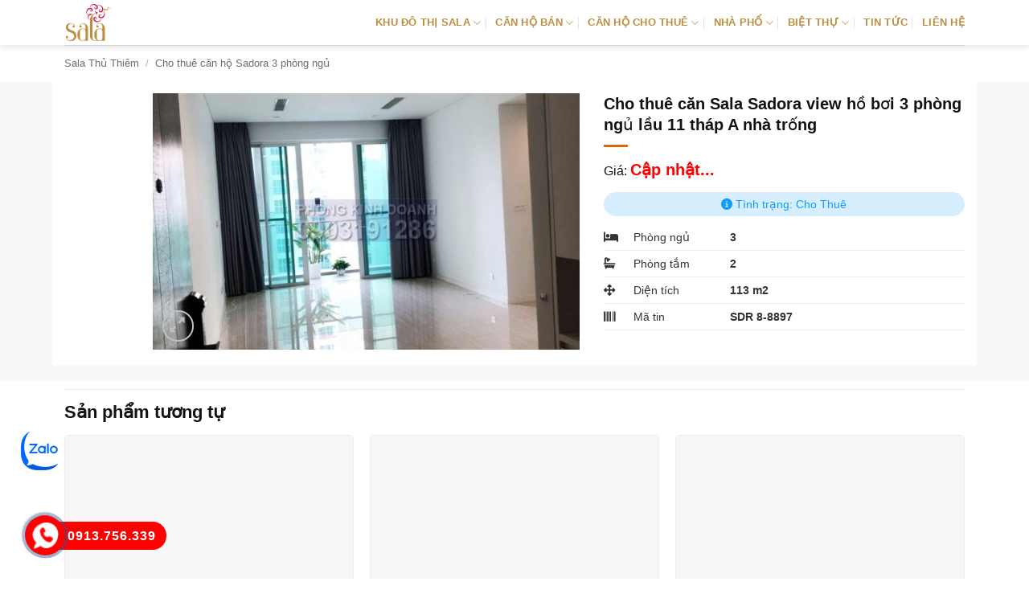

--- FILE ---
content_type: text/html; charset=UTF-8
request_url: https://daiquangminh.org/cho-thue-can-sala-sadora-view-ho-boi-3-phong-ngu-lau-11-thap-a-nha-trong/
body_size: 14471
content:
<!DOCTYPE html><html lang="vi" prefix="og: https://ogp.me/ns#" class="loading-site no-js"><head><script data-no-optimize="1">var litespeed_docref=sessionStorage.getItem("litespeed_docref");litespeed_docref&&(Object.defineProperty(document,"referrer",{get:function(){return litespeed_docref}}),sessionStorage.removeItem("litespeed_docref"));</script> <meta charset="UTF-8" /><link rel="profile" href="https://gmpg.org/xfn/11" /><link rel="pingback" href="https://daiquangminh.org/xmlrpc.php" /><meta name="viewport" content="width=device-width, initial-scale=1" /><title>Cho thuê căn Sala Sadora view hồ bơi 3 phòng ngủ lầu 11 tháp A nhà trống - Khu đô thị sala</title><meta name="description" content="Diện tích: 113m² - 3pn 2wc - Mã tin: SDR 8-8897 Giá: usd/tháng - Tình trạng: Đã cho thuê"/><meta name="robots" content="follow, index, max-snippet:-1, max-video-preview:-1, max-image-preview:large"/><link rel="canonical" href="https://daiquangminh.org/cho-thue-can-sala-sadora-view-ho-boi-3-phong-ngu-lau-11-thap-a-nha-trong/" /><meta property="og:locale" content="vi_VN" /><meta property="og:type" content="product" /><meta property="og:title" content="Cho thuê căn Sala Sadora view hồ bơi 3 phòng ngủ lầu 11 tháp A nhà trống - Khu đô thị sala" /><meta property="og:description" content="Diện tích: 113m² - 3pn 2wc - Mã tin: SDR 8-8897 Giá: usd/tháng - Tình trạng: Đã cho thuê" /><meta property="og:url" content="https://daiquangminh.org/cho-thue-can-sala-sadora-view-ho-boi-3-phong-ngu-lau-11-thap-a-nha-trong/" /><meta property="og:site_name" content="Khu đô thị sala" /><meta property="og:updated_time" content="2024-05-16T11:58:59+07:00" /><meta property="og:image" content="https://daiquangminh.org/wp-content/uploads/2022/10/Sala-Sadora-apartment-580.jpg" /><meta property="og:image:secure_url" content="https://daiquangminh.org/wp-content/uploads/2022/10/Sala-Sadora-apartment-580.jpg" /><meta property="og:image:width" content="1199" /><meta property="og:image:height" content="720" /><meta property="og:image:alt" content="Cho thuê căn Sala Sadora view hồ bơi 3 phòng ngủ lầu 11 tháp A nhà trống" /><meta property="og:image:type" content="image/jpeg" /><meta property="product:price:currency" content="VND" /><meta property="product:availability" content="instock" /><meta name="twitter:card" content="summary_large_image" /><meta name="twitter:title" content="Cho thuê căn Sala Sadora view hồ bơi 3 phòng ngủ lầu 11 tháp A nhà trống - Khu đô thị sala" /><meta name="twitter:description" content="Diện tích: 113m² - 3pn 2wc - Mã tin: SDR 8-8897 Giá: usd/tháng - Tình trạng: Đã cho thuê" /><meta name="twitter:site" content="@admin" /><meta name="twitter:creator" content="@admin" /><meta name="twitter:image" content="https://daiquangminh.org/wp-content/uploads/2022/10/Sala-Sadora-apartment-580.jpg" /><meta name="twitter:label1" content="Giá" /><meta name="twitter:data1" content="&#8363;0.00" /><meta name="twitter:label2" content="Tình trạng sẵn có" /><meta name="twitter:data2" content="Còn hàng" /> <script type="application/ld+json" class="rank-math-schema">{"@context":"https://schema.org","@graph":[{"@type":["Person","Organization"],"@id":"https://daiquangminh.org/#person","name":"D\u1ef1 \u00e1n Khu \u0111\u00f4 th\u1ecb sala - \u0110\u1ea1i Quang Minh","sameAs":["https://twitter.com/admin"]},{"@type":"WebSite","@id":"https://daiquangminh.org/#website","url":"https://daiquangminh.org","name":"Khu \u0111\u00f4 th\u1ecb sala","publisher":{"@id":"https://daiquangminh.org/#person"},"inLanguage":"vi"},{"@type":"ImageObject","@id":"https://daiquangminh.org/wp-content/uploads/2022/10/Sala-Sadora-apartment-580.jpg","url":"https://daiquangminh.org/wp-content/uploads/2022/10/Sala-Sadora-apartment-580.jpg","width":"1199","height":"720","inLanguage":"vi"},{"@type":"BreadcrumbList","@id":"https://daiquangminh.org/cho-thue-can-sala-sadora-view-ho-boi-3-phong-ngu-lau-11-thap-a-nha-trong/#breadcrumb","itemListElement":[{"@type":"ListItem","position":"1","item":{"@id":"https://daiquangminh.org","name":"Sala Th\u1ee7 Thi\u00eam"}},{"@type":"ListItem","position":"2","item":{"@id":"https://daiquangminh.org/cho-thue-can-ho-sadora-3-phong-ngu/","name":"Cho thu\u00ea c\u0103n h\u1ed9 Sadora 3 ph\u00f2ng ng\u1ee7"}},{"@type":"ListItem","position":"3","item":{"@id":"https://daiquangminh.org/cho-thue-can-sala-sadora-view-ho-boi-3-phong-ngu-lau-11-thap-a-nha-trong/","name":"Cho thu\u00ea c\u0103n Sala Sadora view h\u1ed3 b\u01a1i 3 ph\u00f2ng ng\u1ee7 l\u1ea7u 11 th\u00e1p A nh\u00e0 tr\u1ed1ng"}}]},{"@type":"ItemPage","@id":"https://daiquangminh.org/cho-thue-can-sala-sadora-view-ho-boi-3-phong-ngu-lau-11-thap-a-nha-trong/#webpage","url":"https://daiquangminh.org/cho-thue-can-sala-sadora-view-ho-boi-3-phong-ngu-lau-11-thap-a-nha-trong/","name":"Cho thu\u00ea c\u0103n Sala Sadora view h\u1ed3 b\u01a1i 3 ph\u00f2ng ng\u1ee7 l\u1ea7u 11 th\u00e1p A nh\u00e0 tr\u1ed1ng - Khu \u0111\u00f4 th\u1ecb sala","datePublished":"2021-01-02T17:15:44+07:00","dateModified":"2024-05-16T11:58:59+07:00","isPartOf":{"@id":"https://daiquangminh.org/#website"},"primaryImageOfPage":{"@id":"https://daiquangminh.org/wp-content/uploads/2022/10/Sala-Sadora-apartment-580.jpg"},"inLanguage":"vi","breadcrumb":{"@id":"https://daiquangminh.org/cho-thue-can-sala-sadora-view-ho-boi-3-phong-ngu-lau-11-thap-a-nha-trong/#breadcrumb"}},{"@type":"Product","name":"Cho thu\u00ea c\u0103n Sala Sadora view h\u1ed3 b\u01a1i 3 ph\u00f2ng ng\u1ee7 l\u1ea7u 11 th\u00e1p A nh\u00e0 tr\u1ed1ng - Khu \u0111\u00f4 th\u1ecb sala","description":"Di\u1ec7n t\u00edch: 113m\u00b2 - 3pn 2wc - M\u00e3 tin: SDR 8-8897 Gi\u00e1: usd/th\u00e1ng - T\u00ecnh tr\u1ea1ng: \u0110\u00e3 cho thu\u00ea","category":"Cho thu\u00ea c\u0103n h\u1ed9 Sadora 3 ph\u00f2ng ng\u1ee7","mainEntityOfPage":{"@id":"https://daiquangminh.org/cho-thue-can-sala-sadora-view-ho-boi-3-phong-ngu-lau-11-thap-a-nha-trong/#webpage"},"image":[{"@type":"ImageObject","url":"https://daiquangminh.org/wp-content/uploads/2022/10/Sala-Sadora-apartment-580.jpg","height":"720","width":"1199"},{"@type":"ImageObject","url":"https://daiquangminh.org/wp-content/uploads/2022/10/Sala-Sadora-apartment-581.jpg","height":"720","width":"1200"},{"@type":"ImageObject","url":"https://daiquangminh.org/wp-content/uploads/2022/10/Sala-Sadora-apartment-579.jpg","height":"720","width":"1200"},{"@type":"ImageObject","url":"https://daiquangminh.org/wp-content/uploads/2022/10/Sala-Sadora-apartment-582.jpg","height":"720","width":"1200"},{"@type":"ImageObject","url":"https://daiquangminh.org/wp-content/uploads/2022/10/Sala-Sadora-3pn-1b-3df-4df.jpg","height":"480","width":"800"}],"@id":"https://daiquangminh.org/cho-thue-can-sala-sadora-view-ho-boi-3-phong-ngu-lau-11-thap-a-nha-trong/#richSnippet"}]}</script> <link rel='dns-prefetch' href='//fonts.googleapis.com' /><link href='https://fonts.gstatic.com' crossorigin rel='preconnect' /><link rel='prefetch' href='https://daiquangminh.org/wp-content/themes/flatsome/assets/js/flatsome.js?ver=e2eddd6c228105dac048' /><link rel='prefetch' href='https://daiquangminh.org/wp-content/themes/flatsome/assets/js/chunk.slider.js?ver=3.20.3' /><link rel='prefetch' href='https://daiquangminh.org/wp-content/themes/flatsome/assets/js/chunk.popups.js?ver=3.20.3' /><link rel='prefetch' href='https://daiquangminh.org/wp-content/themes/flatsome/assets/js/chunk.tooltips.js?ver=3.20.3' /><link rel='prefetch' href='https://daiquangminh.org/wp-content/themes/flatsome/assets/js/woocommerce.js?ver=1c9be63d628ff7c3ff4c' /><link rel="alternate" type="application/rss+xml" title="Dòng thông tin Khu đô thị sala &raquo;" href="https://daiquangminh.org/feed/" /><link rel="alternate" type="application/rss+xml" title="Khu đô thị sala &raquo; Dòng bình luận" href="https://daiquangminh.org/comments/feed/" /><link rel="alternate" title="oNhúng (JSON)" type="application/json+oembed" href="https://daiquangminh.org/wp-json/oembed/1.0/embed?url=https%3A%2F%2Fdaiquangminh.org%2Fcho-thue-can-sala-sadora-view-ho-boi-3-phong-ngu-lau-11-thap-a-nha-trong%2F" /><link rel="alternate" title="oNhúng (XML)" type="text/xml+oembed" href="https://daiquangminh.org/wp-json/oembed/1.0/embed?url=https%3A%2F%2Fdaiquangminh.org%2Fcho-thue-can-sala-sadora-view-ho-boi-3-phong-ngu-lau-11-thap-a-nha-trong%2F&#038;format=xml" /><link data-optimized="2" rel="stylesheet" href="https://daiquangminh.org/wp-content/litespeed/css/c1c2c418d441a715e4e1bc4dc9a47646.css?ver=3db12" /> <script type="litespeed/javascript" data-src="https://daiquangminh.org/wp-includes/js/jquery/jquery.min.js" id="jquery-core-js"></script> <link rel="https://api.w.org/" href="https://daiquangminh.org/wp-json/" /><link rel="alternate" title="JSON" type="application/json" href="https://daiquangminh.org/wp-json/wp/v2/product/36258" /><link rel="EditURI" type="application/rsd+xml" title="RSD" href="https://daiquangminh.org/xmlrpc.php?rsd" /><meta name="generator" content="WordPress 6.9" /><link rel='shortlink' href='https://daiquangminh.org/?p=36258' />
 <script type="litespeed/javascript" data-src="https://www.googletagmanager.com/gtag/js?id=AW-857581254"></script> <script type="litespeed/javascript">window.dataLayer=window.dataLayer||[];function gtag(){dataLayer.push(arguments)}
gtag('js',new Date());gtag('config','AW-857581254')</script> <noscript><style>.woocommerce-product-gallery{ opacity: 1 !important; }</style></noscript><link rel="icon" href="https://daiquangminh.org/wp-content/uploads/2016/10/Sala-favicon.png" sizes="32x32" /><link rel="icon" href="https://daiquangminh.org/wp-content/uploads/2016/10/Sala-favicon.png" sizes="192x192" /><link rel="apple-touch-icon" href="https://daiquangminh.org/wp-content/uploads/2016/10/Sala-favicon.png" /><meta name="msapplication-TileImage" content="https://daiquangminh.org/wp-content/uploads/2016/10/Sala-favicon.png" /></head><body data-rsssl=1 class="wp-singular product-template-default single single-product postid-36258 wp-theme-flatsome wp-child-theme-flatsome-child theme-flatsome woocommerce woocommerce-page woocommerce-no-js header-shadow lightbox nav-dropdown-has-arrow nav-dropdown-has-shadow nav-dropdown-has-border parallax-mobile has-lightbox"><a class="skip-link screen-reader-text" href="#main">Bỏ qua nội dung</a><div id="wrapper"><header id="header" class="header has-sticky sticky-jump"><div class="header-wrapper"><div id="masthead" class="header-main "><div class="header-inner flex-row container logo-left medium-logo-center" role="navigation"><div id="logo" class="flex-col logo"><a href="https://daiquangminh.org/" title="Khu đô thị sala - khu do thi sala, du an sala, sala thu thiem, Đại quang minh, Dự án đại quang minh, thương xa dai quang minh quận 2, dai quang minh quan 2, biet thu dai quang minh, dat nen dai quang minh" rel="home">
<img data-lazyloaded="1" src="[data-uri]" width="60" height="50" data-src="https://daiquangminh.org/wp-content/uploads/2022/12/logo-sala.png" class="header_logo header-logo" alt="Khu đô thị sala"/><img data-lazyloaded="1" src="[data-uri]" width="60" height="50" data-src="https://daiquangminh.org/wp-content/uploads/2022/12/logo-sala.png" class="header-logo-dark" alt="Khu đô thị sala"/></a></div><div class="flex-col show-for-medium flex-left"><ul class="mobile-nav nav nav-left "><li class="nav-icon has-icon"><div class="header-button">		<a href="#" class="icon primary button round is-small" data-open="#main-menu" data-pos="left" data-bg="main-menu-overlay" role="button" aria-label="Menu" aria-controls="main-menu" aria-expanded="false" aria-haspopup="dialog" data-flatsome-role-button>
<i class="icon-menu" aria-hidden="true"></i>					</a></div></li></ul></div><div class="flex-col hide-for-medium flex-left
flex-grow"><ul class="header-nav header-nav-main nav nav-left  nav-divided nav-spacing-medium nav-uppercase" ></ul></div><div class="flex-col hide-for-medium flex-right"><ul class="header-nav header-nav-main nav nav-right  nav-divided nav-spacing-medium nav-uppercase"><li id="menu-item-35587" class="menu-item menu-item-type-custom menu-item-object-custom menu-item-home menu-item-has-children menu-item-35587 menu-item-design-default has-dropdown"><a href="https://daiquangminh.org/" class="nav-top-link" aria-expanded="false" aria-haspopup="menu">KHU ĐÔ THỊ SALA<i class="icon-angle-down" aria-hidden="true"></i></a><ul class="sub-menu nav-dropdown nav-dropdown-simple"><li id="menu-item-35588" class="menu-item menu-item-type-post_type menu-item-object-page menu-item-35588"><a rel="nofollow" href="https://daiquangminh.org/mat-bang/">MẶT BẰNG PHÂN KHU</a></li><li id="menu-item-35590" class="menu-item menu-item-type-post_type menu-item-object-page menu-item-35590"><a rel="nofollow" href="https://daiquangminh.org/vi-tri-dai-quang-minh/">VỊ TRÍ DỰ ÁN</a></li><li id="menu-item-35589" class="menu-item menu-item-type-post_type menu-item-object-page menu-item-35589"><a rel="nofollow" href="https://daiquangminh.org/tien-ich-ben-trong-du-an-dai-quang-minh/">TIỆN ÍCH DỰ ÁN</a></li></ul></li><li id="menu-item-35618" class="menu-item menu-item-type-post_type menu-item-object-page menu-item-has-children menu-item-35618 menu-item-design-default has-dropdown"><a rel="nofollow" href="https://daiquangminh.org/ban-can-ho-sala/" class="nav-top-link" aria-expanded="false" aria-haspopup="menu">CĂN HỘ BÁN<i class="icon-angle-down" aria-hidden="true"></i></a><ul class="sub-menu nav-dropdown nav-dropdown-simple"><li id="menu-item-35595" class="menu-item menu-item-type-post_type menu-item-object-page menu-item-35595"><a href="https://daiquangminh.org/sadora-apartment/">CĂN HỘ SADORA BÁN</a></li><li id="menu-item-35598" class="menu-item menu-item-type-post_type menu-item-object-page menu-item-35598"><a href="https://daiquangminh.org/sarimi-sala/">CĂN HỘ SARIMI BÁN</a></li><li id="menu-item-35596" class="menu-item menu-item-type-post_type menu-item-object-page menu-item-35596"><a href="https://daiquangminh.org/sarina-condominium/">CĂN HỘ SARINA BÁN</a></li><li id="menu-item-35594" class="menu-item menu-item-type-post_type menu-item-object-page menu-item-35594"><a href="https://daiquangminh.org/sarica-condominium/">CĂN HỘ SARICA BÁN</a></li></ul></li><li id="menu-item-35615" class="menu-item menu-item-type-post_type menu-item-object-page menu-item-has-children menu-item-35615 menu-item-design-default has-dropdown"><a href="https://daiquangminh.org/cho-thue-can-ho-sala/" class="nav-top-link" aria-expanded="false" aria-haspopup="menu">CĂN HỘ CHO THUÊ<i class="icon-angle-down" aria-hidden="true"></i></a><ul class="sub-menu nav-dropdown nav-dropdown-simple"><li id="menu-item-35631" class="menu-item menu-item-type-post_type menu-item-object-page menu-item-35631"><a href="https://daiquangminh.org/cho-thue-can-ho-sadora/">SADORA CHO THUÊ</a></li><li id="menu-item-35632" class="menu-item menu-item-type-post_type menu-item-object-page menu-item-35632"><a href="https://daiquangminh.org/cho-thue-can-ho-sarimi/">SARIMI CHO THUÊ</a></li><li id="menu-item-35633" class="menu-item menu-item-type-post_type menu-item-object-page menu-item-35633"><a href="https://daiquangminh.org/cho-thue-can-ho-sarina/">SARINA CHO THUÊ</a></li><li id="menu-item-35634" class="menu-item menu-item-type-post_type menu-item-object-page menu-item-35634"><a href="https://daiquangminh.org/cho-thue-can-ho-sarica/">SARICA CHO THUÊ</a></li></ul></li><li id="menu-item-35931" class="menu-item menu-item-type-post_type menu-item-object-page menu-item-has-children menu-item-35931 menu-item-design-default has-dropdown"><a href="https://daiquangminh.org/nha-pho-thuong-mai-sala-dai-quang-minh/" class="nav-top-link" aria-expanded="false" aria-haspopup="menu">NHÀ PHỐ<i class="icon-angle-down" aria-hidden="true"></i></a><ul class="sub-menu nav-dropdown nav-dropdown-simple"><li id="menu-item-35929" class="menu-item menu-item-type-post_type menu-item-object-page menu-item-35929"><a href="https://daiquangminh.org/ban-nha-pho-thuong-mai-sala-dai-quang-minh/">NHÀ PHỐ BÁN</a></li><li id="menu-item-35930" class="menu-item menu-item-type-post_type menu-item-object-page menu-item-35930"><a href="https://daiquangminh.org/cho-thue-nha-pho-thuong-mai-sala-dai-quang-minh/">NHÀ PHỐ CHO THUÊ</a></li><li id="menu-item-35593" class="menu-item menu-item-type-post_type menu-item-object-page menu-item-35593"><a href="https://daiquangminh.org/sari-town/">NHÀ PHỐ SARI TOWN</a></li><li id="menu-item-35592" class="menu-item menu-item-type-post_type menu-item-object-page menu-item-35592"><a href="https://daiquangminh.org/nha-pho-thuong-mai-nguyen-co-thach/">NGUYỄN CƠ THẠCH</a></li></ul></li><li id="menu-item-35597" class="menu-item menu-item-type-post_type menu-item-object-page menu-item-has-children menu-item-35597 menu-item-design-default has-dropdown"><a href="https://daiquangminh.org/saroma-villa/" class="nav-top-link" aria-expanded="false" aria-haspopup="menu">BIỆT THỰ<i class="icon-angle-down" aria-hidden="true"></i></a><ul class="sub-menu nav-dropdown nav-dropdown-simple"><li id="menu-item-35621" class="menu-item menu-item-type-taxonomy menu-item-object-product_cat menu-item-35621"><a href="https://daiquangminh.org/ban-biet-thu-sala-dai-quang-minh/">BIỆT THỰ BÁN</a></li><li id="menu-item-35622" class="menu-item menu-item-type-taxonomy menu-item-object-product_cat menu-item-35622"><a href="https://daiquangminh.org/cho-thue-biet-thu-sala-dai-quang-minh/">BIỆT THỰ CHO THUÊ</a></li></ul></li><li id="menu-item-35681" class="menu-item menu-item-type-taxonomy menu-item-object-category menu-item-35681 menu-item-design-default"><a rel="nofollow" href="https://daiquangminh.org/tin-tuc-du-an-dai-quang-minh/" class="nav-top-link">TIN TỨC</a></li><li id="menu-item-35591" class="menu-item menu-item-type-post_type menu-item-object-page menu-item-35591 menu-item-design-default"><a rel="nofollow" href="https://daiquangminh.org/lien-he/" class="nav-top-link">LIÊN HỆ</a></li></ul></div><div class="flex-col show-for-medium flex-right"><ul class="mobile-nav nav nav-right "></ul></div></div><div class="container"><div class="top-divider full-width"></div></div></div><div class="header-bg-container fill"><div class="header-bg-image fill"></div><div class="header-bg-color fill"></div></div></div></header><div class="page-title shop-page-title product-page-title"><div class="page-title-inner flex-row medium-flex-wrap container"><div class="flex-col flex-grow medium-text-center"><div class="is-small"><nav class="rank-math-breadcrumb breadcrumbs"><p><a href="https://daiquangminh.org">Sala Thủ Thiêm</a><span class="separator"> / </span><a href="https://daiquangminh.org/cho-thue-can-ho-sadora-3-phong-ngu/">Cho thuê căn hộ Sadora 3 phòng ngủ</a></p></nav></div></div><div class="flex-col medium-text-center"></div></div></div><main id="main" class=""><div class="shop-container"><div class="container"><div class="woocommerce-notices-wrapper"></div></div><div id="product-36258" class="product type-product post-36258 status-publish first instock product_cat-cho-thue-can-ho-sadora-3-phong-ngu has-post-thumbnail shipping-taxable product-type-simple"><div class="product-container"><div class="product-main"><div class="row content-row mb-0"><div class="product-gallery col large-7"><div class="row row-small"><div class="col large-10"><div class="woocommerce-product-gallery woocommerce-product-gallery--with-images woocommerce-product-gallery--columns-4 images relative mb-half has-hover" data-columns="4"><div class="badge-container is-larger absolute left top z-1"></div><div class="image-tools absolute top show-on-hover right z-3"></div><div class="woocommerce-product-gallery__wrapper product-gallery-slider slider slider-nav-small mb-0"
data-flickity-options='{
"cellAlign": "center",
"wrapAround": true,
"autoPlay": false,
"prevNextButtons":true,
"adaptiveHeight": true,
"imagesLoaded": true,
"lazyLoad": 1,
"dragThreshold" : 15,
"pageDots": false,
"rightToLeft": false       }'><div data-thumb="https://daiquangminh.org/wp-content/uploads/2022/10/Sala-Sadora-apartment-580-100x100.jpg" data-thumb-alt="Cho thuê căn Sala Sadora view hồ bơi 3 phòng ngủ lầu 11 tháp A nhà trống" data-thumb-srcset=""  data-thumb-sizes="(max-width: 100px) 100vw, 100px" class="woocommerce-product-gallery__image slide first"><a href="https://daiquangminh.org/wp-content/uploads/2022/10/Sala-Sadora-apartment-580.jpg"><img width="600" height="360" src="https://daiquangminh.org/wp-content/uploads/2022/10/Sala-Sadora-apartment-580-600x360.jpg" class="wp-post-image ux-skip-lazy" alt="Cho thuê căn Sala Sadora view hồ bơi 3 phòng ngủ lầu 11 tháp A nhà trống" data-caption="" data-src="https://daiquangminh.org/wp-content/uploads/2022/10/Sala-Sadora-apartment-580.jpg" data-large_image="https://daiquangminh.org/wp-content/uploads/2022/10/Sala-Sadora-apartment-580.jpg" data-large_image_width="1199" data-large_image_height="720" decoding="async" fetchpriority="high" srcset="https://daiquangminh.org/wp-content/uploads/2022/10/Sala-Sadora-apartment-580-600x360.jpg 600w, https://daiquangminh.org/wp-content/uploads/2022/10/Sala-Sadora-apartment-580-360x216.jpg 360w, https://daiquangminh.org/wp-content/uploads/2022/10/Sala-Sadora-apartment-580.jpg 1199w" sizes="(max-width: 600px) 100vw, 600px" /></a></div><div data-thumb="https://daiquangminh.org/wp-content/uploads/2022/10/Sala-Sadora-apartment-581-100x100.jpg" data-thumb-alt="Cho thuê căn Sala Sadora view hồ bơi 3 phòng ngủ lầu 11 tháp A nhà trống - Ảnh 2" data-thumb-srcset=""  data-thumb-sizes="(max-width: 100px) 100vw, 100px" class="woocommerce-product-gallery__image slide"><a href="https://daiquangminh.org/wp-content/uploads/2022/10/Sala-Sadora-apartment-581.jpg"><img width="600" height="360" src="data:image/svg+xml,%3Csvg%20viewBox%3D%220%200%201200%20720%22%20xmlns%3D%22http%3A%2F%2Fwww.w3.org%2F2000%2Fsvg%22%3E%3C%2Fsvg%3E" class="lazy-load " alt="Cho thuê căn Sala Sadora view hồ bơi 3 phòng ngủ lầu 11 tháp A nhà trống - Ảnh 2" data-caption="" data-src="https://daiquangminh.org/wp-content/uploads/2022/10/Sala-Sadora-apartment-581.jpg" data-large_image="https://daiquangminh.org/wp-content/uploads/2022/10/Sala-Sadora-apartment-581.jpg" data-large_image_width="1200" data-large_image_height="720" decoding="async" srcset="" data-srcset="https://daiquangminh.org/wp-content/uploads/2022/10/Sala-Sadora-apartment-581-600x360.jpg 600w, https://daiquangminh.org/wp-content/uploads/2022/10/Sala-Sadora-apartment-581-360x216.jpg 360w, https://daiquangminh.org/wp-content/uploads/2022/10/Sala-Sadora-apartment-581.jpg 1200w" sizes="(max-width: 600px) 100vw, 600px" /></a></div><div data-thumb="https://daiquangminh.org/wp-content/uploads/2022/10/Sala-Sadora-apartment-579-100x100.jpg" data-thumb-alt="Cho thuê căn Sala Sadora view hồ bơi 3 phòng ngủ lầu 11 tháp A nhà trống - Ảnh 3" data-thumb-srcset=""  data-thumb-sizes="(max-width: 100px) 100vw, 100px" class="woocommerce-product-gallery__image slide"><a href="https://daiquangminh.org/wp-content/uploads/2022/10/Sala-Sadora-apartment-579.jpg"><img width="600" height="360" src="data:image/svg+xml,%3Csvg%20viewBox%3D%220%200%201200%20720%22%20xmlns%3D%22http%3A%2F%2Fwww.w3.org%2F2000%2Fsvg%22%3E%3C%2Fsvg%3E" class="lazy-load " alt="Cho thuê căn Sala Sadora view hồ bơi 3 phòng ngủ lầu 11 tháp A nhà trống - Ảnh 3" data-caption="" data-src="https://daiquangminh.org/wp-content/uploads/2022/10/Sala-Sadora-apartment-579.jpg" data-large_image="https://daiquangminh.org/wp-content/uploads/2022/10/Sala-Sadora-apartment-579.jpg" data-large_image_width="1200" data-large_image_height="720" decoding="async" srcset="" data-srcset="https://daiquangminh.org/wp-content/uploads/2022/10/Sala-Sadora-apartment-579-600x360.jpg 600w, https://daiquangminh.org/wp-content/uploads/2022/10/Sala-Sadora-apartment-579-360x216.jpg 360w, https://daiquangminh.org/wp-content/uploads/2022/10/Sala-Sadora-apartment-579.jpg 1200w" sizes="(max-width: 600px) 100vw, 600px" /></a></div><div data-thumb="https://daiquangminh.org/wp-content/uploads/2022/10/Sala-Sadora-apartment-582-100x100.jpg" data-thumb-alt="Cho thuê căn Sala Sadora view hồ bơi 3 phòng ngủ lầu 11 tháp A nhà trống - Ảnh 4" data-thumb-srcset=""  data-thumb-sizes="(max-width: 100px) 100vw, 100px" class="woocommerce-product-gallery__image slide"><a href="https://daiquangminh.org/wp-content/uploads/2022/10/Sala-Sadora-apartment-582.jpg"><img width="600" height="360" src="data:image/svg+xml,%3Csvg%20viewBox%3D%220%200%201200%20720%22%20xmlns%3D%22http%3A%2F%2Fwww.w3.org%2F2000%2Fsvg%22%3E%3C%2Fsvg%3E" class="lazy-load " alt="Cho thuê căn Sala Sadora view hồ bơi 3 phòng ngủ lầu 11 tháp A nhà trống - Ảnh 4" data-caption="" data-src="https://daiquangminh.org/wp-content/uploads/2022/10/Sala-Sadora-apartment-582.jpg" data-large_image="https://daiquangminh.org/wp-content/uploads/2022/10/Sala-Sadora-apartment-582.jpg" data-large_image_width="1200" data-large_image_height="720" decoding="async" srcset="" data-srcset="https://daiquangminh.org/wp-content/uploads/2022/10/Sala-Sadora-apartment-582-600x360.jpg 600w, https://daiquangminh.org/wp-content/uploads/2022/10/Sala-Sadora-apartment-582-360x216.jpg 360w, https://daiquangminh.org/wp-content/uploads/2022/10/Sala-Sadora-apartment-582.jpg 1200w" sizes="auto, (max-width: 600px) 100vw, 600px" /></a></div><div data-thumb="https://daiquangminh.org/wp-content/uploads/2022/10/Sala-Sadora-3pn-1b-3df-4df-100x100.jpg" data-thumb-alt="Cho thuê căn Sala Sadora view hồ bơi 3 phòng ngủ lầu 11 tháp A nhà trống - Ảnh 5" data-thumb-srcset=""  data-thumb-sizes="(max-width: 100px) 100vw, 100px" class="woocommerce-product-gallery__image slide"><a href="https://daiquangminh.org/wp-content/uploads/2022/10/Sala-Sadora-3pn-1b-3df-4df.jpg"><img width="600" height="360" src="data:image/svg+xml,%3Csvg%20viewBox%3D%220%200%20800%20480%22%20xmlns%3D%22http%3A%2F%2Fwww.w3.org%2F2000%2Fsvg%22%3E%3C%2Fsvg%3E" class="lazy-load " alt="Cho thuê căn Sala Sadora view hồ bơi 3 phòng ngủ lầu 11 tháp A nhà trống - Ảnh 5" data-caption="" data-src="https://daiquangminh.org/wp-content/uploads/2022/10/Sala-Sadora-3pn-1b-3df-4df.jpg" data-large_image="https://daiquangminh.org/wp-content/uploads/2022/10/Sala-Sadora-3pn-1b-3df-4df.jpg" data-large_image_width="800" data-large_image_height="480" decoding="async" srcset="" data-srcset="https://daiquangminh.org/wp-content/uploads/2022/10/Sala-Sadora-3pn-1b-3df-4df-600x360.jpg 600w, https://daiquangminh.org/wp-content/uploads/2022/10/Sala-Sadora-3pn-1b-3df-4df-360x216.jpg 360w, https://daiquangminh.org/wp-content/uploads/2022/10/Sala-Sadora-3pn-1b-3df-4df.jpg 800w" sizes="auto, (max-width: 600px) 100vw, 600px" /></a></div></div><div class="image-tools absolute bottom left z-3">
<a role="button" href="#product-zoom" class="zoom-button button is-outline circle icon tooltip hide-for-small" title="Phóng to" aria-label="Phóng to" data-flatsome-role-button><i class="icon-expand" aria-hidden="true"></i></a></div></div></div><div class="col large-2 large-col-first vertical-thumbnails pb-0"><div class="product-thumbnails thumbnails slider-no-arrows slider row row-small row-slider slider-nav-small small-columns-4"
data-flickity-options='{
"cellAlign": "left",
"wrapAround": false,
"autoPlay": false,
"prevNextButtons": false,
"asNavFor": ".product-gallery-slider",
"percentPosition": true,
"imagesLoaded": true,
"pageDots": false,
"rightToLeft": false,
"contain":  true
}'
><div class="col is-nav-selected first">
<a>
<img data-lazyloaded="1" src="[data-uri]" data-src="https://daiquangminh.org/wp-content/uploads/2022/10/Sala-Sadora-apartment-580-100x100.jpg" alt="" width="100" height="100" class="attachment-woocommerce_thumbnail" />          </a></div><div class="col"><a><img src="data:image/svg+xml,%3Csvg%20viewBox%3D%220%200%20100%20100%22%20xmlns%3D%22http%3A%2F%2Fwww.w3.org%2F2000%2Fsvg%22%3E%3C%2Fsvg%3E" data-src="https://daiquangminh.org/wp-content/uploads/2022/10/Sala-Sadora-apartment-581-100x100.jpg" alt="" width="100" height="100"  class="lazy-load attachment-woocommerce_thumbnail" /></a></div><div class="col"><a><img src="data:image/svg+xml,%3Csvg%20viewBox%3D%220%200%20100%20100%22%20xmlns%3D%22http%3A%2F%2Fwww.w3.org%2F2000%2Fsvg%22%3E%3C%2Fsvg%3E" data-src="https://daiquangminh.org/wp-content/uploads/2022/10/Sala-Sadora-apartment-579-100x100.jpg" alt="" width="100" height="100"  class="lazy-load attachment-woocommerce_thumbnail" /></a></div><div class="col"><a><img src="data:image/svg+xml,%3Csvg%20viewBox%3D%220%200%20100%20100%22%20xmlns%3D%22http%3A%2F%2Fwww.w3.org%2F2000%2Fsvg%22%3E%3C%2Fsvg%3E" data-src="https://daiquangminh.org/wp-content/uploads/2022/10/Sala-Sadora-apartment-582-100x100.jpg" alt="" width="100" height="100"  class="lazy-load attachment-woocommerce_thumbnail" /></a></div><div class="col"><a><img src="data:image/svg+xml,%3Csvg%20viewBox%3D%220%200%20100%20100%22%20xmlns%3D%22http%3A%2F%2Fwww.w3.org%2F2000%2Fsvg%22%3E%3C%2Fsvg%3E" data-src="https://daiquangminh.org/wp-content/uploads/2022/10/Sala-Sadora-3pn-1b-3df-4df-100x100.jpg" alt="" width="100" height="100"  class="lazy-load attachment-woocommerce_thumbnail" /></a></div></div></div></div></div><div class="product-info summary col-fit col entry-summary product-summary"><h1 class="product-title product_title entry-title">
Cho thuê căn Sala Sadora view hồ bơi 3 phòng ngủ lầu 11 tháp A nhà trống</h1><div class="is-divider small"></div><div class="price-wrapper"><p class="price product-page-price "></p></div><div class="product-short-description"><div class="giaproduct" >Giá:  <strong style="color: red; font-size:20px">Cập nhật...</strong></div><div class="tinhtrang ttchothue"><i class="fa fa-info-circle" aria-hidden="true"></i>  Tình trạng: Cho Thuê</div><table class="table"><tbody><tr><td style="width:30px"><span class="fa fa-bed"></span></td><td style="width:120px">Phòng ngủ</td><td><strong>3</strong></td></tr><tr><td><span class="fa fa-bathtub"></span></td><td>Phòng tắm</td><td><strong>2</strong></td></tr><tr><td><span class="fa fa-arrows-alt"></span></td><td>Diện tích</td><td><strong>113 m2</strong></td></tr><tr><td><span class="fa fa-barcode"></span></td><td>Mã tin</td><td> <strong>SDR 8-8897</strong></td></tr></tbody></table></div></div><div id="product-sidebar" class="mfp-hide"><div class="sidebar-inner"></div></div></div></div><div class="product-footer"><div class="container"><div class="related related-products-wrapper product-section"><h3 class="product-section-title container-width product-section-title-related pt-half pb-half uppercase">
Sản phẩm tương tự</h3><div class="row large-columns-3 medium-columns-2 small-columns-1 row-small" ><div class="product-small col has-hover product type-product post-36347 status-publish instock product_cat-cho-thue-can-ho-sadora-3-phong-ngu has-post-thumbnail shipping-taxable product-type-simple"><div class="col-inner"><div class="badge-container absolute left top z-1"></div><div class="product-small box "><div class="box-image"><div class="image-fade_in_back">
<a href="https://daiquangminh.org/sala-sadora-can-ho-cho-thue-view-l81-3-phong-ngu-lau-cao-thap-c-noi-that-full/" aria-label="Sala Sadora căn hộ cho thuê view L81 3 phòng ngủ lầu cao tháp C nội thất full">
<img width="360" height="216" src="data:image/svg+xml,%3Csvg%20viewBox%3D%220%200%20360%20216%22%20xmlns%3D%22http%3A%2F%2Fwww.w3.org%2F2000%2Fsvg%22%3E%3C%2Fsvg%3E" data-src="https://daiquangminh.org/wp-content/uploads/2021/01/Sala-Sadora-apartment-639-360x216.jpg" class="lazy-load attachment-woocommerce_thumbnail size-woocommerce_thumbnail" alt="Sala Sadora căn hộ cho thuê view L81 3 phòng ngủ lầu cao tháp C nội thất full" decoding="async" srcset="" data-srcset="https://daiquangminh.org/wp-content/uploads/2021/01/Sala-Sadora-apartment-639-360x216.jpg 360w, https://daiquangminh.org/wp-content/uploads/2021/01/Sala-Sadora-apartment-639-600x360.jpg 600w, https://daiquangminh.org/wp-content/uploads/2021/01/Sala-Sadora-apartment-639.jpg 1200w" sizes="auto, (max-width: 360px) 100vw, 360px" /><img width="360" height="216" src="data:image/svg+xml,%3Csvg%20viewBox%3D%220%200%20360%20216%22%20xmlns%3D%22http%3A%2F%2Fwww.w3.org%2F2000%2Fsvg%22%3E%3C%2Fsvg%3E" data-src="https://daiquangminh.org/wp-content/uploads/2021/01/Sala-Sadora-apartment-641-360x216.jpg" class="lazy-load show-on-hover absolute fill hide-for-small back-image" alt="Alternative view of Sala Sadora căn hộ cho thuê view L81 3 phòng ngủ lầu cao tháp C nội thất full" aria-hidden="true" decoding="async" srcset="" data-srcset="https://daiquangminh.org/wp-content/uploads/2021/01/Sala-Sadora-apartment-641-360x216.jpg 360w, https://daiquangminh.org/wp-content/uploads/2021/01/Sala-Sadora-apartment-641-600x360.jpg 600w, https://daiquangminh.org/wp-content/uploads/2021/01/Sala-Sadora-apartment-641.jpg 1200w" sizes="auto, (max-width: 360px) 100vw, 360px" />				</a></div><div class="image-tools is-small top right show-on-hover"></div><div class="image-tools is-small hide-for-small bottom left show-on-hover"></div><div class="image-tools grid-tools text-center hide-for-small bottom hover-slide-in show-on-hover"></div></div><div class="box-text box-text-products"><div class="title-wrapper"><p class="name product-title woocommerce-loop-product__title"><a href="https://daiquangminh.org/sala-sadora-can-ho-cho-thue-view-l81-3-phong-ngu-lau-cao-thap-c-noi-that-full/" class="woocommerce-LoopProduct-link woocommerce-loop-product__link">Sala Sadora căn hộ cho thuê view L81 3 phòng ngủ lầu cao tháp C nội thất full</a></p></div><div class="price-wrapper"></div><div class="product-short-description">
Giá: <strong style="color:red;">Cập nhật...</strong><ul class="detailroom"><li title="Phòng ngủ" class="notranslate">
<span class="fa fa-bed"></span>
3</li><li title="Phòng tắm" class="notranslate">
<span class="fa fa-bathtub"></span>
2</li><li title="Diện tích" class="notranslate">
<span class="fa fa-arrows-alt"></span>
113m²</li><li title="Mã tin" class="notranslate">
<span class="fa fa-barcode"></span>
SDR 6-8793</li></ul></div></div></div></div></div><div class="product-small col has-hover product type-product post-35330 status-publish instock product_cat-cho-thue-can-ho-sadora-3-phong-ngu has-post-thumbnail shipping-taxable product-type-simple"><div class="col-inner"><div class="badge-container absolute left top z-1"></div><div class="product-small box "><div class="box-image"><div class="image-fade_in_back">
<a href="https://daiquangminh.org/cho-thue-can-toa-b-sala-sadora-3-phong-120m2-du-noi-that-view-ho-boi/" aria-label="Cho thuê căn toà B Sala Sadora 3 phòng 120m2 đủ nội thất view hồ bơi">
<img width="360" height="216" src="data:image/svg+xml,%3Csvg%20viewBox%3D%220%200%20360%20216%22%20xmlns%3D%22http%3A%2F%2Fwww.w3.org%2F2000%2Fsvg%22%3E%3C%2Fsvg%3E" data-src="https://daiquangminh.org/wp-content/uploads/2019/12/Sala-Sadora-apartment-315-360x216.jpg" class="lazy-load attachment-woocommerce_thumbnail size-woocommerce_thumbnail" alt="Cho thuê căn toà B Sala Sadora 3 phòng 120m2 đủ nội thất view hồ bơi" decoding="async" srcset="" data-srcset="https://daiquangminh.org/wp-content/uploads/2019/12/Sala-Sadora-apartment-315-360x216.jpg 360w, https://daiquangminh.org/wp-content/uploads/2019/12/Sala-Sadora-apartment-315-300x180.jpg 300w, https://daiquangminh.org/wp-content/uploads/2019/12/Sala-Sadora-apartment-315-600x360.jpg 600w, https://daiquangminh.org/wp-content/uploads/2019/12/Sala-Sadora-apartment-315.jpg 800w" sizes="auto, (max-width: 360px) 100vw, 360px" /><img width="360" height="216" src="data:image/svg+xml,%3Csvg%20viewBox%3D%220%200%20360%20216%22%20xmlns%3D%22http%3A%2F%2Fwww.w3.org%2F2000%2Fsvg%22%3E%3C%2Fsvg%3E" data-src="https://daiquangminh.org/wp-content/uploads/2019/12/Sala-Sadora-apartment-317-360x216.jpg" class="lazy-load show-on-hover absolute fill hide-for-small back-image" alt="Alternative view of Cho thuê căn toà B Sala Sadora 3 phòng 120m2 đủ nội thất view hồ bơi" aria-hidden="true" decoding="async" srcset="" data-srcset="https://daiquangminh.org/wp-content/uploads/2019/12/Sala-Sadora-apartment-317-360x216.jpg 360w, https://daiquangminh.org/wp-content/uploads/2019/12/Sala-Sadora-apartment-317-300x180.jpg 300w, https://daiquangminh.org/wp-content/uploads/2019/12/Sala-Sadora-apartment-317-600x360.jpg 600w, https://daiquangminh.org/wp-content/uploads/2019/12/Sala-Sadora-apartment-317.jpg 800w" sizes="auto, (max-width: 360px) 100vw, 360px" />				</a></div><div class="image-tools is-small top right show-on-hover"></div><div class="image-tools is-small hide-for-small bottom left show-on-hover"></div><div class="image-tools grid-tools text-center hide-for-small bottom hover-slide-in show-on-hover"></div></div><div class="box-text box-text-products"><div class="title-wrapper"><p class="name product-title woocommerce-loop-product__title"><a href="https://daiquangminh.org/cho-thue-can-toa-b-sala-sadora-3-phong-120m2-du-noi-that-view-ho-boi/" class="woocommerce-LoopProduct-link woocommerce-loop-product__link">Cho thuê căn toà B Sala Sadora 3 phòng 120m2 đủ nội thất view hồ bơi</a></p></div><div class="price-wrapper"></div><div class="product-short-description">
Giá: <strong style="color:red;">Cập nhật...</strong><ul class="detailroom"><li title="Phòng ngủ" class="notranslate">
<span class="fa fa-bed"></span>
3</li><li title="Phòng tắm" class="notranslate">
<span class="fa fa-bathtub"></span>
2</li><li title="Diện tích" class="notranslate">
<span class="fa fa-arrows-alt"></span>
120 m2</li><li title="Mã tin" class="notranslate">
<span class="fa fa-barcode"></span>
SDR 7-9492</li></ul></div></div></div></div></div><div class="product-small col has-hover product type-product post-36375 status-publish last instock product_cat-cho-thue-can-ho-sadora-3-phong-ngu has-post-thumbnail shipping-taxable product-type-simple"><div class="col-inner"><div class="badge-container absolute left top z-1"></div><div class="product-small box "><div class="box-image"><div class="image-fade_in_back">
<a href="https://daiquangminh.org/cho-thue-sala-sadora-view-ho-boi-3-phong-ngu-lau-19-toa-b-noi-that-dep/" aria-label="Cho thuê Sala Sadora view hồ bơi 3 phòng ngủ lầu 19 toà B nội thất đẹp">
<img width="360" height="216" src="data:image/svg+xml,%3Csvg%20viewBox%3D%220%200%20360%20216%22%20xmlns%3D%22http%3A%2F%2Fwww.w3.org%2F2000%2Fsvg%22%3E%3C%2Fsvg%3E" data-src="https://daiquangminh.org/wp-content/uploads/2023/05/Sala-Sadora-apartment-575-360x216.jpg" class="lazy-load attachment-woocommerce_thumbnail size-woocommerce_thumbnail" alt="Cho thuê Sala Sadora view hồ bơi 3 phòng ngủ lầu 19 toà B nội thất đẹp" decoding="async" srcset="" data-srcset="https://daiquangminh.org/wp-content/uploads/2023/05/Sala-Sadora-apartment-575-360x216.jpg 360w, https://daiquangminh.org/wp-content/uploads/2023/05/Sala-Sadora-apartment-575-600x360.jpg 600w, https://daiquangminh.org/wp-content/uploads/2023/05/Sala-Sadora-apartment-575.jpg 800w" sizes="auto, (max-width: 360px) 100vw, 360px" /><img width="360" height="216" src="data:image/svg+xml,%3Csvg%20viewBox%3D%220%200%20360%20216%22%20xmlns%3D%22http%3A%2F%2Fwww.w3.org%2F2000%2Fsvg%22%3E%3C%2Fsvg%3E" data-src="https://daiquangminh.org/wp-content/uploads/2023/05/Sala-Sadora-apartment-591-360x216.jpg" class="lazy-load show-on-hover absolute fill hide-for-small back-image" alt="Alternative view of Cho thuê Sala Sadora view hồ bơi 3 phòng ngủ lầu 19 toà B nội thất đẹp" aria-hidden="true" decoding="async" srcset="" data-srcset="https://daiquangminh.org/wp-content/uploads/2023/05/Sala-Sadora-apartment-591-360x216.jpg 360w, https://daiquangminh.org/wp-content/uploads/2023/05/Sala-Sadora-apartment-591-600x360.jpg 600w, https://daiquangminh.org/wp-content/uploads/2023/05/Sala-Sadora-apartment-591.jpg 960w" sizes="auto, (max-width: 360px) 100vw, 360px" />				</a></div><div class="image-tools is-small top right show-on-hover"></div><div class="image-tools is-small hide-for-small bottom left show-on-hover"></div><div class="image-tools grid-tools text-center hide-for-small bottom hover-slide-in show-on-hover"></div></div><div class="box-text box-text-products"><div class="title-wrapper"><p class="name product-title woocommerce-loop-product__title"><a href="https://daiquangminh.org/cho-thue-sala-sadora-view-ho-boi-3-phong-ngu-lau-19-toa-b-noi-that-dep/" class="woocommerce-LoopProduct-link woocommerce-loop-product__link">Cho thuê Sala Sadora view hồ bơi 3 phòng ngủ lầu 19 toà B nội thất đẹp</a></p></div><div class="price-wrapper"></div><div class="product-short-description">
Giá: <strong style="color:red;">Cập nhật...</strong><ul class="detailroom"><li title="Phòng ngủ" class="notranslate">
<span class="fa fa-bed"></span>
3</li><li title="Phòng tắm" class="notranslate">
<span class="fa fa-bathtub"></span>
2</li><li title="Diện tích" class="notranslate">
<span class="fa fa-arrows-alt"></span>
120m²</li><li title="Mã tin" class="notranslate">
<span class="fa fa-barcode"></span>
SDR 7-8092</li></ul></div></div></div></div></div><div class="product-small col has-hover product type-product post-35328 status-publish first instock product_cat-cho-thue-can-ho-sadora-3-phong-ngu has-post-thumbnail shipping-taxable product-type-simple"><div class="col-inner"><div class="badge-container absolute left top z-1"></div><div class="product-small box "><div class="box-image"><div class="image-fade_in_back">
<a href="https://daiquangminh.org/can-ho-toa-c-cho-thue-sala-sadora-3-phong-ngu-noi-that-dep-view-l81/" aria-label="Căn hộ toà C cho thuê Sala Sadora 3 phòng ngủ nội thất đẹp View L81">
<img width="360" height="216" src="data:image/svg+xml,%3Csvg%20viewBox%3D%220%200%20360%20216%22%20xmlns%3D%22http%3A%2F%2Fwww.w3.org%2F2000%2Fsvg%22%3E%3C%2Fsvg%3E" data-src="https://daiquangminh.org/wp-content/uploads/2019/11/Sala-Sadora-apartment-293-360x216.jpg" class="lazy-load attachment-woocommerce_thumbnail size-woocommerce_thumbnail" alt="Căn hộ toà C cho thuê Sala Sadora 3 phòng ngủ nội thất đẹp View L81" decoding="async" srcset="" data-srcset="https://daiquangminh.org/wp-content/uploads/2019/11/Sala-Sadora-apartment-293-360x216.jpg 360w, https://daiquangminh.org/wp-content/uploads/2019/11/Sala-Sadora-apartment-293-300x180.jpg 300w, https://daiquangminh.org/wp-content/uploads/2019/11/Sala-Sadora-apartment-293-1024x614.jpg 1024w, https://daiquangminh.org/wp-content/uploads/2019/11/Sala-Sadora-apartment-293-600x360.jpg 600w, https://daiquangminh.org/wp-content/uploads/2019/11/Sala-Sadora-apartment-293.jpg 1200w" sizes="auto, (max-width: 360px) 100vw, 360px" /><img width="360" height="216" src="data:image/svg+xml,%3Csvg%20viewBox%3D%220%200%20360%20216%22%20xmlns%3D%22http%3A%2F%2Fwww.w3.org%2F2000%2Fsvg%22%3E%3C%2Fsvg%3E" data-src="https://daiquangminh.org/wp-content/uploads/2019/11/Sala-Sadora-apartment-297-360x216.jpg" class="lazy-load show-on-hover absolute fill hide-for-small back-image" alt="Alternative view of Căn hộ toà C cho thuê Sala Sadora 3 phòng ngủ nội thất đẹp View L81" aria-hidden="true" decoding="async" srcset="" data-srcset="https://daiquangminh.org/wp-content/uploads/2019/11/Sala-Sadora-apartment-297-360x216.jpg 360w, https://daiquangminh.org/wp-content/uploads/2019/11/Sala-Sadora-apartment-297-300x180.jpg 300w, https://daiquangminh.org/wp-content/uploads/2019/11/Sala-Sadora-apartment-297-1024x614.jpg 1024w, https://daiquangminh.org/wp-content/uploads/2019/11/Sala-Sadora-apartment-297-600x360.jpg 600w, https://daiquangminh.org/wp-content/uploads/2019/11/Sala-Sadora-apartment-297.jpg 1200w" sizes="auto, (max-width: 360px) 100vw, 360px" />				</a></div><div class="image-tools is-small top right show-on-hover"></div><div class="image-tools is-small hide-for-small bottom left show-on-hover"></div><div class="image-tools grid-tools text-center hide-for-small bottom hover-slide-in show-on-hover"></div></div><div class="box-text box-text-products"><div class="title-wrapper"><p class="name product-title woocommerce-loop-product__title"><a href="https://daiquangminh.org/can-ho-toa-c-cho-thue-sala-sadora-3-phong-ngu-noi-that-dep-view-l81/" class="woocommerce-LoopProduct-link woocommerce-loop-product__link">Căn hộ toà C cho thuê Sala Sadora 3 phòng ngủ nội thất đẹp View L81</a></p></div><div class="price-wrapper"></div><div class="product-short-description">
Giá: <strong style="color:red;">Cập nhật...</strong><ul class="detailroom"><li title="Phòng ngủ" class="notranslate">
<span class="fa fa-bed"></span>
3</li><li title="Phòng tắm" class="notranslate">
<span class="fa fa-bathtub"></span>
2</li><li title="Diện tích" class="notranslate">
<span class="fa fa-arrows-alt"></span>
113 m2</li><li title="Mã tin" class="notranslate">
<span class="fa fa-barcode"></span>
SDR 6-9396</li></ul></div></div></div></div></div><div class="product-small col has-hover product type-product post-35337 status-publish instock product_cat-cho-thue-can-ho-sadora-3-phong-ngu has-post-thumbnail shipping-taxable product-type-simple"><div class="col-inner"><div class="badge-container absolute left top z-1"></div><div class="product-small box "><div class="box-image"><div class="image-fade_in_back">
<a href="https://daiquangminh.org/cho-thue-can-ho-sala-sadora-view-ho-boi-3-phong-ngu-tang-15-toa-a-nha-trong/" aria-label="Cho thuê căn hộ Sala Sadora view hồ bơi 3 phòng ngủ tầng 15 toà A nhà trống">
<img width="360" height="216" src="data:image/svg+xml,%3Csvg%20viewBox%3D%220%200%20360%20216%22%20xmlns%3D%22http%3A%2F%2Fwww.w3.org%2F2000%2Fsvg%22%3E%3C%2Fsvg%3E" data-src="https://daiquangminh.org/wp-content/uploads/2021/05/Sala-Sadora-apartment-472-360x216.jpg" class="lazy-load attachment-woocommerce_thumbnail size-woocommerce_thumbnail" alt="Cho thuê căn hộ Sala Sadora view hồ bơi 3 phòng ngủ tầng 15 toà A nhà trống" decoding="async" srcset="" data-srcset="https://daiquangminh.org/wp-content/uploads/2021/05/Sala-Sadora-apartment-472-360x216.jpg 360w, https://daiquangminh.org/wp-content/uploads/2021/05/Sala-Sadora-apartment-472-300x180.jpg 300w, https://daiquangminh.org/wp-content/uploads/2021/05/Sala-Sadora-apartment-472-600x360.jpg 600w, https://daiquangminh.org/wp-content/uploads/2021/05/Sala-Sadora-apartment-472.jpg 960w" sizes="auto, (max-width: 360px) 100vw, 360px" /><img width="360" height="216" src="data:image/svg+xml,%3Csvg%20viewBox%3D%220%200%20360%20216%22%20xmlns%3D%22http%3A%2F%2Fwww.w3.org%2F2000%2Fsvg%22%3E%3C%2Fsvg%3E" data-src="https://daiquangminh.org/wp-content/uploads/2022/10/Sala-Sadora-apartment-581-360x216.jpg" class="lazy-load show-on-hover absolute fill hide-for-small back-image" alt="Alternative view of Cho thuê căn hộ Sala Sadora view hồ bơi 3 phòng ngủ tầng 15 toà A nhà trống" aria-hidden="true" decoding="async" srcset="" data-srcset="https://daiquangminh.org/wp-content/uploads/2022/10/Sala-Sadora-apartment-581-360x216.jpg 360w, https://daiquangminh.org/wp-content/uploads/2022/10/Sala-Sadora-apartment-581-600x360.jpg 600w, https://daiquangminh.org/wp-content/uploads/2022/10/Sala-Sadora-apartment-581.jpg 1200w" sizes="auto, (max-width: 360px) 100vw, 360px" />				</a></div><div class="image-tools is-small top right show-on-hover"></div><div class="image-tools is-small hide-for-small bottom left show-on-hover"></div><div class="image-tools grid-tools text-center hide-for-small bottom hover-slide-in show-on-hover"></div></div><div class="box-text box-text-products"><div class="title-wrapper"><p class="name product-title woocommerce-loop-product__title"><a href="https://daiquangminh.org/cho-thue-can-ho-sala-sadora-view-ho-boi-3-phong-ngu-tang-15-toa-a-nha-trong/" class="woocommerce-LoopProduct-link woocommerce-loop-product__link">Cho thuê căn hộ Sala Sadora view hồ bơi 3 phòng ngủ tầng 15 toà A nhà trống</a></p></div><div class="price-wrapper"></div><div class="product-short-description">
Giá: <strong style="color:red;">1200 usd/tháng</strong><ul class="detailroom"><li title="Phòng ngủ" class="notranslate">
<span class="fa fa-bed"></span>
3</li><li title="Phòng tắm" class="notranslate">
<span class="fa fa-bathtub"></span>
2</li><li title="Diện tích" class="notranslate">
<span class="fa fa-arrows-alt"></span>
113 m2</li><li title="Mã tin" class="notranslate">
<span class="fa fa-barcode"></span>
SDR 8-8497</li></ul></div></div></div></div></div><div class="product-small col has-hover product type-product post-35338 status-publish instock product_cat-cho-thue-can-ho-sadora-3-phong-ngu has-post-thumbnail shipping-taxable product-type-simple"><div class="col-inner"><div class="badge-container absolute left top z-1"></div><div class="product-small box "><div class="box-image"><div class="image-fade_in_back">
<a href="https://daiquangminh.org/sala-sadora-cho-thue-can-ho-view-quan-1-3-phong-ngu-lau-5-block-b-du-noi-that/" aria-label="Sala Sadora cho thuê căn hộ view quận 1 3 phòng ngủ lầu 5 block B đủ nội thất">
<img width="360" height="216" src="data:image/svg+xml,%3Csvg%20viewBox%3D%220%200%20360%20216%22%20xmlns%3D%22http%3A%2F%2Fwww.w3.org%2F2000%2Fsvg%22%3E%3C%2Fsvg%3E" data-src="https://daiquangminh.org/wp-content/uploads/2021/05/Sala-Sadora-apartment-481-360x216.jpg" class="lazy-load attachment-woocommerce_thumbnail size-woocommerce_thumbnail" alt="Sala Sadora cho thuê căn hộ view quận 1 3 phòng ngủ lầu 5 block B đủ nội thất" decoding="async" srcset="" data-srcset="https://daiquangminh.org/wp-content/uploads/2021/05/Sala-Sadora-apartment-481-360x216.jpg 360w, https://daiquangminh.org/wp-content/uploads/2021/05/Sala-Sadora-apartment-481-300x180.jpg 300w, https://daiquangminh.org/wp-content/uploads/2021/05/Sala-Sadora-apartment-481-1024x614.jpg 1024w, https://daiquangminh.org/wp-content/uploads/2021/05/Sala-Sadora-apartment-481-600x360.jpg 600w, https://daiquangminh.org/wp-content/uploads/2021/05/Sala-Sadora-apartment-481.jpg 1200w" sizes="auto, (max-width: 360px) 100vw, 360px" /><img width="360" height="216" src="data:image/svg+xml,%3Csvg%20viewBox%3D%220%200%20360%20216%22%20xmlns%3D%22http%3A%2F%2Fwww.w3.org%2F2000%2Fsvg%22%3E%3C%2Fsvg%3E" data-src="https://daiquangminh.org/wp-content/uploads/2023/05/Sala-Sadora-apartment-285-360x216.jpg" class="lazy-load show-on-hover absolute fill hide-for-small back-image" alt="Alternative view of Sala Sadora cho thuê căn hộ view quận 1 3 phòng ngủ lầu 5 block B đủ nội thất" aria-hidden="true" decoding="async" srcset="" data-srcset="https://daiquangminh.org/wp-content/uploads/2023/05/Sala-Sadora-apartment-285-360x216.jpg 360w, https://daiquangminh.org/wp-content/uploads/2023/05/Sala-Sadora-apartment-285-600x360.jpg 600w, https://daiquangminh.org/wp-content/uploads/2023/05/Sala-Sadora-apartment-285.jpg 1200w" sizes="auto, (max-width: 360px) 100vw, 360px" />				</a></div><div class="image-tools is-small top right show-on-hover"></div><div class="image-tools is-small hide-for-small bottom left show-on-hover"></div><div class="image-tools grid-tools text-center hide-for-small bottom hover-slide-in show-on-hover"></div></div><div class="box-text box-text-products"><div class="title-wrapper"><p class="name product-title woocommerce-loop-product__title"><a href="https://daiquangminh.org/sala-sadora-cho-thue-can-ho-view-quan-1-3-phong-ngu-lau-5-block-b-du-noi-that/" class="woocommerce-LoopProduct-link woocommerce-loop-product__link">Sala Sadora cho thuê căn hộ view quận 1 3 phòng ngủ lầu 5 block B đủ nội thất</a></p></div><div class="price-wrapper"></div><div class="product-short-description">
Giá: <strong style="color:red;">1200 usd/tháng</strong><ul class="detailroom"><li title="Phòng ngủ" class="notranslate">
<span class="fa fa-bed"></span>
3</li><li title="Phòng tắm" class="notranslate">
<span class="fa fa-bathtub"></span>
2</li><li title="Diện tích" class="notranslate">
<span class="fa fa-arrows-alt"></span>
120 m2</li><li title="Mã tin" class="notranslate">
<span class="fa fa-barcode"></span>
SDR 7-9495</li></ul></div></div></div></div></div></div></div></div></div></div></div></div></main><footer id="footer" class="footer-wrapper"><div class="footer-widgets footer footer-1"><div class="row dark large-columns-2 mb-0"><div id="text-3" class="col pb-0 widget widget_text"><span class="widget-title">THÔNG TIN LIÊN HỆ</span><div class="is-divider small"></div><div class="textwidget"><p>[<strong><span style="text-decoration: underline;">Hotline</span></strong>]: <strong>0903 191 286 &#8211; 0906 765 092</strong><br />
<span style="text-decoration: underline;"><strong>Địa chỉ</strong></span>: Số 10 Đại lộ Mai Chí Thọ, p. Thủ Thiêm, Tp. Thủ Đức (quận 2), Tp. HCM<br />
<span style="text-decoration: underline;"><strong>Email</strong></span>: daiquangminh@gmail.com<br />
<span style="text-decoration: underline;"><strong>Website</strong></span>: <a href="https://daiquangminh.org/">daiquangminh.org</a></p></div></div><div id="text-2" class="col pb-0 widget widget_text"><span class="widget-title">Đăng Ký Ngay</span><div class="is-divider small"></div><div class="textwidget"><div class="wpcf7 no-js" id="wpcf7-f35408-o1" lang="vi" dir="ltr" data-wpcf7-id="35408"><div class="screen-reader-response"><p role="status" aria-live="polite" aria-atomic="true"></p><ul></ul></div><form action="/cho-thue-can-sala-sadora-view-ho-boi-3-phong-ngu-lau-11-thap-a-nha-trong/#wpcf7-f35408-o1" method="post" class="wpcf7-form init" aria-label="Form liên hệ" novalidate="novalidate" data-status="init"><fieldset class="hidden-fields-container"><input type="hidden" name="_wpcf7" value="35408" /><input type="hidden" name="_wpcf7_version" value="6.1.4" /><input type="hidden" name="_wpcf7_locale" value="vi" /><input type="hidden" name="_wpcf7_unit_tag" value="wpcf7-f35408-o1" /><input type="hidden" name="_wpcf7_container_post" value="0" /><input type="hidden" name="_wpcf7_posted_data_hash" value="" /></fieldset><p><span class="wpcf7-form-control-wrap" data-name="ho-ten"><input size="40" maxlength="400" class="wpcf7-form-control wpcf7-text wpcf7-validates-as-required form-control" aria-required="true" aria-invalid="false" placeholder="Họ và tên" value="" type="text" name="ho-ten" /></span><br />
<span class="wpcf7-form-control-wrap" data-name="dienthoai"><input size="40" maxlength="400" class="wpcf7-form-control wpcf7-tel wpcf7-validates-as-required wpcf7-text wpcf7-validates-as-tel form-control" aria-required="true" aria-invalid="false" placeholder="Số điện thoại" value="" type="tel" name="dienthoai" /></span><br />
<input class="wpcf7-form-control wpcf7-submit has-spinner btn btn-submit" type="submit" value="Đăng ký" /></p><div class="wpcf7-response-output" aria-hidden="true"></div></form></div></div></div></div></div><div class="footer-widgets footer footer-2 dark"><div class="row dark large-columns-1 mb-0"><div id="text-6" class="col pb-0 widget widget_text"><div class="textwidget"><p>Tag từ khóa: <a href="https://daiquangminh.org/cho-thue-can-ho-sala/">cho thuê căn hộ Sala</a>, <a href="https://daiquangminh.org/cho-thue-can-ho-sala/">cho thuê Sala</a>, <a href="https://daiquangminh.org/cho-thue-can-ho-sala/">căn hộ Sala cho thuê</a>, <a href="https://daiquangminh.org/cho-thue-can-ho-sala/">cho thuê Sala Thủ Thiêm</a>, <a href="https://daiquangminh.org/ban-can-ho-sala/">bán căn hộ Sala</a>, <a href="https://daiquangminh.org/tin-tuc-bds/">Tin tức BĐS</a>, <a href="https://daiquangminh.org/">Khu đô thị Sala</a>, <a href="https://daiquangminh.org/">Khu đô thị Sala Quận 2</a>, <a href="https://daiquangminh.org/">Khu đô thị Sala Thủ Thiêm</a>, <a href="https://daiquangminh.org/">Sala Thủ Thiêm</a></p><p>THAM KHẢO CÁC DỰ ÁN LÂN CẬN: Dự án <a href="https://vinhomescentralparktc.com/">Vinhomes Central Park</a> vinhomescentralparktc.com; <a href="https://duanmasterithaodien.com/">Masteri Thảo Điền</a>,  chuyển nhượng và cho thuê căn hộ Tp.HCM tại <a href="https://gkg.com.vn/">gkg.com.vn</a></p></div></div></div></div><div class="absolute-footer light medium-text-center small-text-center"><div class="container clearfix"><div class="footer-primary pull-left"><div class="copyright-footer">
Copyright 2026 © <strong>Đaiquangminh.org</strong></div></div></div></div></footer></div><div id="main-menu" class="mobile-sidebar no-scrollbar mfp-hide"><div class="sidebar-menu no-scrollbar "><ul class="nav nav-sidebar nav-vertical nav-uppercase" data-tab="1"><li class="header-search-form search-form html relative has-icon"><div class="header-search-form-wrapper"><div class="searchform-wrapper ux-search-box relative is-normal"><form role="search" method="get" class="searchform" action="https://daiquangminh.org/"><div class="flex-row relative"><div class="flex-col flex-grow">
<label class="screen-reader-text" for="woocommerce-product-search-field-0">Tìm kiếm:</label>
<input type="search" id="woocommerce-product-search-field-0" class="search-field mb-0" placeholder="Tìm Kiếm" value="" name="s" />
<input type="hidden" name="post_type" value="product" /></div><div class="flex-col">
<button type="submit" value="Tìm kiếm" class="ux-search-submit submit-button secondary button  icon mb-0" aria-label="Gửi">
<i class="icon-search" aria-hidden="true"></i>			</button></div></div><div class="live-search-results text-left z-top"></div></form></div></div></li><li class="menu-item menu-item-type-custom menu-item-object-custom menu-item-home menu-item-has-children menu-item-35587"><a href="https://daiquangminh.org/">KHU ĐÔ THỊ SALA</a><ul class="sub-menu nav-sidebar-ul children"><li class="menu-item menu-item-type-post_type menu-item-object-page menu-item-35588"><a rel="nofollow" href="https://daiquangminh.org/mat-bang/">MẶT BẰNG PHÂN KHU</a></li><li class="menu-item menu-item-type-post_type menu-item-object-page menu-item-35590"><a rel="nofollow" href="https://daiquangminh.org/vi-tri-dai-quang-minh/">VỊ TRÍ DỰ ÁN</a></li><li class="menu-item menu-item-type-post_type menu-item-object-page menu-item-35589"><a rel="nofollow" href="https://daiquangminh.org/tien-ich-ben-trong-du-an-dai-quang-minh/">TIỆN ÍCH DỰ ÁN</a></li></ul></li><li class="menu-item menu-item-type-post_type menu-item-object-page menu-item-has-children menu-item-35618"><a rel="nofollow" href="https://daiquangminh.org/ban-can-ho-sala/">CĂN HỘ BÁN</a><ul class="sub-menu nav-sidebar-ul children"><li class="menu-item menu-item-type-post_type menu-item-object-page menu-item-35595"><a href="https://daiquangminh.org/sadora-apartment/">CĂN HỘ SADORA BÁN</a></li><li class="menu-item menu-item-type-post_type menu-item-object-page menu-item-35598"><a href="https://daiquangminh.org/sarimi-sala/">CĂN HỘ SARIMI BÁN</a></li><li class="menu-item menu-item-type-post_type menu-item-object-page menu-item-35596"><a href="https://daiquangminh.org/sarina-condominium/">CĂN HỘ SARINA BÁN</a></li><li class="menu-item menu-item-type-post_type menu-item-object-page menu-item-35594"><a href="https://daiquangminh.org/sarica-condominium/">CĂN HỘ SARICA BÁN</a></li></ul></li><li class="menu-item menu-item-type-post_type menu-item-object-page menu-item-has-children menu-item-35615"><a href="https://daiquangminh.org/cho-thue-can-ho-sala/">CĂN HỘ CHO THUÊ</a><ul class="sub-menu nav-sidebar-ul children"><li class="menu-item menu-item-type-post_type menu-item-object-page menu-item-35631"><a href="https://daiquangminh.org/cho-thue-can-ho-sadora/">SADORA CHO THUÊ</a></li><li class="menu-item menu-item-type-post_type menu-item-object-page menu-item-35632"><a href="https://daiquangminh.org/cho-thue-can-ho-sarimi/">SARIMI CHO THUÊ</a></li><li class="menu-item menu-item-type-post_type menu-item-object-page menu-item-35633"><a href="https://daiquangminh.org/cho-thue-can-ho-sarina/">SARINA CHO THUÊ</a></li><li class="menu-item menu-item-type-post_type menu-item-object-page menu-item-35634"><a href="https://daiquangminh.org/cho-thue-can-ho-sarica/">SARICA CHO THUÊ</a></li></ul></li><li class="menu-item menu-item-type-post_type menu-item-object-page menu-item-has-children menu-item-35931"><a href="https://daiquangminh.org/nha-pho-thuong-mai-sala-dai-quang-minh/">NHÀ PHỐ</a><ul class="sub-menu nav-sidebar-ul children"><li class="menu-item menu-item-type-post_type menu-item-object-page menu-item-35929"><a href="https://daiquangminh.org/ban-nha-pho-thuong-mai-sala-dai-quang-minh/">NHÀ PHỐ BÁN</a></li><li class="menu-item menu-item-type-post_type menu-item-object-page menu-item-35930"><a href="https://daiquangminh.org/cho-thue-nha-pho-thuong-mai-sala-dai-quang-minh/">NHÀ PHỐ CHO THUÊ</a></li><li class="menu-item menu-item-type-post_type menu-item-object-page menu-item-35593"><a href="https://daiquangminh.org/sari-town/">NHÀ PHỐ SARI TOWN</a></li><li class="menu-item menu-item-type-post_type menu-item-object-page menu-item-35592"><a href="https://daiquangminh.org/nha-pho-thuong-mai-nguyen-co-thach/">NGUYỄN CƠ THẠCH</a></li></ul></li><li class="menu-item menu-item-type-post_type menu-item-object-page menu-item-has-children menu-item-35597"><a href="https://daiquangminh.org/saroma-villa/">BIỆT THỰ</a><ul class="sub-menu nav-sidebar-ul children"><li class="menu-item menu-item-type-taxonomy menu-item-object-product_cat menu-item-35621"><a href="https://daiquangminh.org/ban-biet-thu-sala-dai-quang-minh/">BIỆT THỰ BÁN</a></li><li class="menu-item menu-item-type-taxonomy menu-item-object-product_cat menu-item-35622"><a href="https://daiquangminh.org/cho-thue-biet-thu-sala-dai-quang-minh/">BIỆT THỰ CHO THUÊ</a></li></ul></li><li class="menu-item menu-item-type-taxonomy menu-item-object-category menu-item-35681"><a rel="nofollow" href="https://daiquangminh.org/tin-tuc-du-an-dai-quang-minh/">TIN TỨC</a></li><li class="menu-item menu-item-type-post_type menu-item-object-page menu-item-35591"><a rel="nofollow" href="https://daiquangminh.org/lien-he/">LIÊN HỆ</a></li></ul></div></div> <script type="speculationrules">{"prefetch":[{"source":"document","where":{"and":[{"href_matches":"/*"},{"not":{"href_matches":["/wp-*.php","/wp-admin/*","/wp-content/uploads/*","/wp-content/*","/wp-content/plugins/*","/wp-content/themes/flatsome-child/*","/wp-content/themes/flatsome/*","/*\\?(.+)"]}},{"not":{"selector_matches":"a[rel~=\"nofollow\"]"}},{"not":{"selector_matches":".no-prefetch, .no-prefetch a"}}]},"eagerness":"conservative"}]}</script>  <script type="litespeed/javascript" data-src="https://www.googletagmanager.com/gtag/js?id=G-GFB4GQHEGK"></script> <script type="litespeed/javascript">window.dataLayer=window.dataLayer||[];function gtag(){dataLayer.push(arguments)}
gtag('js',new Date());gtag('config','G-GFB4GQHEGK')</script> <script type="text/javascript" src="https://daiquangminh.org/wp-content/plugins/litespeed-cache/assets/js/instant_click.min.js" id="litespeed-cache-js" defer="defer" data-wp-strategy="defer"></script> <div id="navigation_toolbox"><ul class="caht"><li class="c"><a rel="nofollow" href="https://zalo.me/0913756339" target="_blank"><img data-lazyloaded="1" src="[data-uri]" data-src="https://daiquangminh.org/wp-content/themes/flatsome-child/images/icon-zalo.png" width="50" height="50" alt="zalo 0913756339" /></a></li></ul></div><div class="hotline-phone-ring-wrap"><div class="hotline-phone-ring"><div class="hotline-phone-ring-circle"></div><div class="hotline-phone-ring-circle-fill"></div><div class="hotline-phone-ring-img-circle">
<a rel="nofollow" href="tel:0913756339" class="pps-btn-img">
<img data-lazyloaded="1" src="[data-uri]" width="32" height="50" data-src="https://daiquangminh.org/wp-content/themes/flatsome-child/images/icon-phone.png" alt="Hotline gkg"  />
</a></div></div><div class="hotline-bar">
<a href="tel:0913756339" title="hotline 0913756339">
<span class="text-hotline">0913.756.339</span>
</a></div></div> <script data-no-optimize="1">window.lazyLoadOptions=Object.assign({},{threshold:300},window.lazyLoadOptions||{});!function(t,e){"object"==typeof exports&&"undefined"!=typeof module?module.exports=e():"function"==typeof define&&define.amd?define(e):(t="undefined"!=typeof globalThis?globalThis:t||self).LazyLoad=e()}(this,function(){"use strict";function e(){return(e=Object.assign||function(t){for(var e=1;e<arguments.length;e++){var n,a=arguments[e];for(n in a)Object.prototype.hasOwnProperty.call(a,n)&&(t[n]=a[n])}return t}).apply(this,arguments)}function o(t){return e({},at,t)}function l(t,e){return t.getAttribute(gt+e)}function c(t){return l(t,vt)}function s(t,e){return function(t,e,n){e=gt+e;null!==n?t.setAttribute(e,n):t.removeAttribute(e)}(t,vt,e)}function i(t){return s(t,null),0}function r(t){return null===c(t)}function u(t){return c(t)===_t}function d(t,e,n,a){t&&(void 0===a?void 0===n?t(e):t(e,n):t(e,n,a))}function f(t,e){et?t.classList.add(e):t.className+=(t.className?" ":"")+e}function _(t,e){et?t.classList.remove(e):t.className=t.className.replace(new RegExp("(^|\\s+)"+e+"(\\s+|$)")," ").replace(/^\s+/,"").replace(/\s+$/,"")}function g(t){return t.llTempImage}function v(t,e){!e||(e=e._observer)&&e.unobserve(t)}function b(t,e){t&&(t.loadingCount+=e)}function p(t,e){t&&(t.toLoadCount=e)}function n(t){for(var e,n=[],a=0;e=t.children[a];a+=1)"SOURCE"===e.tagName&&n.push(e);return n}function h(t,e){(t=t.parentNode)&&"PICTURE"===t.tagName&&n(t).forEach(e)}function a(t,e){n(t).forEach(e)}function m(t){return!!t[lt]}function E(t){return t[lt]}function I(t){return delete t[lt]}function y(e,t){var n;m(e)||(n={},t.forEach(function(t){n[t]=e.getAttribute(t)}),e[lt]=n)}function L(a,t){var o;m(a)&&(o=E(a),t.forEach(function(t){var e,n;e=a,(t=o[n=t])?e.setAttribute(n,t):e.removeAttribute(n)}))}function k(t,e,n){f(t,e.class_loading),s(t,st),n&&(b(n,1),d(e.callback_loading,t,n))}function A(t,e,n){n&&t.setAttribute(e,n)}function O(t,e){A(t,rt,l(t,e.data_sizes)),A(t,it,l(t,e.data_srcset)),A(t,ot,l(t,e.data_src))}function w(t,e,n){var a=l(t,e.data_bg_multi),o=l(t,e.data_bg_multi_hidpi);(a=nt&&o?o:a)&&(t.style.backgroundImage=a,n=n,f(t=t,(e=e).class_applied),s(t,dt),n&&(e.unobserve_completed&&v(t,e),d(e.callback_applied,t,n)))}function x(t,e){!e||0<e.loadingCount||0<e.toLoadCount||d(t.callback_finish,e)}function M(t,e,n){t.addEventListener(e,n),t.llEvLisnrs[e]=n}function N(t){return!!t.llEvLisnrs}function z(t){if(N(t)){var e,n,a=t.llEvLisnrs;for(e in a){var o=a[e];n=e,o=o,t.removeEventListener(n,o)}delete t.llEvLisnrs}}function C(t,e,n){var a;delete t.llTempImage,b(n,-1),(a=n)&&--a.toLoadCount,_(t,e.class_loading),e.unobserve_completed&&v(t,n)}function R(i,r,c){var l=g(i)||i;N(l)||function(t,e,n){N(t)||(t.llEvLisnrs={});var a="VIDEO"===t.tagName?"loadeddata":"load";M(t,a,e),M(t,"error",n)}(l,function(t){var e,n,a,o;n=r,a=c,o=u(e=i),C(e,n,a),f(e,n.class_loaded),s(e,ut),d(n.callback_loaded,e,a),o||x(n,a),z(l)},function(t){var e,n,a,o;n=r,a=c,o=u(e=i),C(e,n,a),f(e,n.class_error),s(e,ft),d(n.callback_error,e,a),o||x(n,a),z(l)})}function T(t,e,n){var a,o,i,r,c;t.llTempImage=document.createElement("IMG"),R(t,e,n),m(c=t)||(c[lt]={backgroundImage:c.style.backgroundImage}),i=n,r=l(a=t,(o=e).data_bg),c=l(a,o.data_bg_hidpi),(r=nt&&c?c:r)&&(a.style.backgroundImage='url("'.concat(r,'")'),g(a).setAttribute(ot,r),k(a,o,i)),w(t,e,n)}function G(t,e,n){var a;R(t,e,n),a=e,e=n,(t=Et[(n=t).tagName])&&(t(n,a),k(n,a,e))}function D(t,e,n){var a;a=t,(-1<It.indexOf(a.tagName)?G:T)(t,e,n)}function S(t,e,n){var a;t.setAttribute("loading","lazy"),R(t,e,n),a=e,(e=Et[(n=t).tagName])&&e(n,a),s(t,_t)}function V(t){t.removeAttribute(ot),t.removeAttribute(it),t.removeAttribute(rt)}function j(t){h(t,function(t){L(t,mt)}),L(t,mt)}function F(t){var e;(e=yt[t.tagName])?e(t):m(e=t)&&(t=E(e),e.style.backgroundImage=t.backgroundImage)}function P(t,e){var n;F(t),n=e,r(e=t)||u(e)||(_(e,n.class_entered),_(e,n.class_exited),_(e,n.class_applied),_(e,n.class_loading),_(e,n.class_loaded),_(e,n.class_error)),i(t),I(t)}function U(t,e,n,a){var o;n.cancel_on_exit&&(c(t)!==st||"IMG"===t.tagName&&(z(t),h(o=t,function(t){V(t)}),V(o),j(t),_(t,n.class_loading),b(a,-1),i(t),d(n.callback_cancel,t,e,a)))}function $(t,e,n,a){var o,i,r=(i=t,0<=bt.indexOf(c(i)));s(t,"entered"),f(t,n.class_entered),_(t,n.class_exited),o=t,i=a,n.unobserve_entered&&v(o,i),d(n.callback_enter,t,e,a),r||D(t,n,a)}function q(t){return t.use_native&&"loading"in HTMLImageElement.prototype}function H(t,o,i){t.forEach(function(t){return(a=t).isIntersecting||0<a.intersectionRatio?$(t.target,t,o,i):(e=t.target,n=t,a=o,t=i,void(r(e)||(f(e,a.class_exited),U(e,n,a,t),d(a.callback_exit,e,n,t))));var e,n,a})}function B(e,n){var t;tt&&!q(e)&&(n._observer=new IntersectionObserver(function(t){H(t,e,n)},{root:(t=e).container===document?null:t.container,rootMargin:t.thresholds||t.threshold+"px"}))}function J(t){return Array.prototype.slice.call(t)}function K(t){return t.container.querySelectorAll(t.elements_selector)}function Q(t){return c(t)===ft}function W(t,e){return e=t||K(e),J(e).filter(r)}function X(e,t){var n;(n=K(e),J(n).filter(Q)).forEach(function(t){_(t,e.class_error),i(t)}),t.update()}function t(t,e){var n,a,t=o(t);this._settings=t,this.loadingCount=0,B(t,this),n=t,a=this,Y&&window.addEventListener("online",function(){X(n,a)}),this.update(e)}var Y="undefined"!=typeof window,Z=Y&&!("onscroll"in window)||"undefined"!=typeof navigator&&/(gle|ing|ro)bot|crawl|spider/i.test(navigator.userAgent),tt=Y&&"IntersectionObserver"in window,et=Y&&"classList"in document.createElement("p"),nt=Y&&1<window.devicePixelRatio,at={elements_selector:".lazy",container:Z||Y?document:null,threshold:300,thresholds:null,data_src:"src",data_srcset:"srcset",data_sizes:"sizes",data_bg:"bg",data_bg_hidpi:"bg-hidpi",data_bg_multi:"bg-multi",data_bg_multi_hidpi:"bg-multi-hidpi",data_poster:"poster",class_applied:"applied",class_loading:"litespeed-loading",class_loaded:"litespeed-loaded",class_error:"error",class_entered:"entered",class_exited:"exited",unobserve_completed:!0,unobserve_entered:!1,cancel_on_exit:!0,callback_enter:null,callback_exit:null,callback_applied:null,callback_loading:null,callback_loaded:null,callback_error:null,callback_finish:null,callback_cancel:null,use_native:!1},ot="src",it="srcset",rt="sizes",ct="poster",lt="llOriginalAttrs",st="loading",ut="loaded",dt="applied",ft="error",_t="native",gt="data-",vt="ll-status",bt=[st,ut,dt,ft],pt=[ot],ht=[ot,ct],mt=[ot,it,rt],Et={IMG:function(t,e){h(t,function(t){y(t,mt),O(t,e)}),y(t,mt),O(t,e)},IFRAME:function(t,e){y(t,pt),A(t,ot,l(t,e.data_src))},VIDEO:function(t,e){a(t,function(t){y(t,pt),A(t,ot,l(t,e.data_src))}),y(t,ht),A(t,ct,l(t,e.data_poster)),A(t,ot,l(t,e.data_src)),t.load()}},It=["IMG","IFRAME","VIDEO"],yt={IMG:j,IFRAME:function(t){L(t,pt)},VIDEO:function(t){a(t,function(t){L(t,pt)}),L(t,ht),t.load()}},Lt=["IMG","IFRAME","VIDEO"];return t.prototype={update:function(t){var e,n,a,o=this._settings,i=W(t,o);{if(p(this,i.length),!Z&&tt)return q(o)?(e=o,n=this,i.forEach(function(t){-1!==Lt.indexOf(t.tagName)&&S(t,e,n)}),void p(n,0)):(t=this._observer,o=i,t.disconnect(),a=t,void o.forEach(function(t){a.observe(t)}));this.loadAll(i)}},destroy:function(){this._observer&&this._observer.disconnect(),K(this._settings).forEach(function(t){I(t)}),delete this._observer,delete this._settings,delete this.loadingCount,delete this.toLoadCount},loadAll:function(t){var e=this,n=this._settings;W(t,n).forEach(function(t){v(t,e),D(t,n,e)})},restoreAll:function(){var e=this._settings;K(e).forEach(function(t){P(t,e)})}},t.load=function(t,e){e=o(e);D(t,e)},t.resetStatus=function(t){i(t)},t}),function(t,e){"use strict";function n(){e.body.classList.add("litespeed_lazyloaded")}function a(){console.log("[LiteSpeed] Start Lazy Load"),o=new LazyLoad(Object.assign({},t.lazyLoadOptions||{},{elements_selector:"[data-lazyloaded]",callback_finish:n})),i=function(){o.update()},t.MutationObserver&&new MutationObserver(i).observe(e.documentElement,{childList:!0,subtree:!0,attributes:!0})}var o,i;t.addEventListener?t.addEventListener("load",a,!1):t.attachEvent("onload",a)}(window,document);</script><script data-no-optimize="1">window.litespeed_ui_events=window.litespeed_ui_events||["mouseover","click","keydown","wheel","touchmove","touchstart"];var urlCreator=window.URL||window.webkitURL;function litespeed_load_delayed_js_force(){console.log("[LiteSpeed] Start Load JS Delayed"),litespeed_ui_events.forEach(e=>{window.removeEventListener(e,litespeed_load_delayed_js_force,{passive:!0})}),document.querySelectorAll("iframe[data-litespeed-src]").forEach(e=>{e.setAttribute("src",e.getAttribute("data-litespeed-src"))}),"loading"==document.readyState?window.addEventListener("DOMContentLoaded",litespeed_load_delayed_js):litespeed_load_delayed_js()}litespeed_ui_events.forEach(e=>{window.addEventListener(e,litespeed_load_delayed_js_force,{passive:!0})});async function litespeed_load_delayed_js(){let t=[];for(var d in document.querySelectorAll('script[type="litespeed/javascript"]').forEach(e=>{t.push(e)}),t)await new Promise(e=>litespeed_load_one(t[d],e));document.dispatchEvent(new Event("DOMContentLiteSpeedLoaded")),window.dispatchEvent(new Event("DOMContentLiteSpeedLoaded"))}function litespeed_load_one(t,e){console.log("[LiteSpeed] Load ",t);var d=document.createElement("script");d.addEventListener("load",e),d.addEventListener("error",e),t.getAttributeNames().forEach(e=>{"type"!=e&&d.setAttribute("data-src"==e?"src":e,t.getAttribute(e))});let a=!(d.type="text/javascript");!d.src&&t.textContent&&(d.src=litespeed_inline2src(t.textContent),a=!0),t.after(d),t.remove(),a&&e()}function litespeed_inline2src(t){try{var d=urlCreator.createObjectURL(new Blob([t.replace(/^(?:<!--)?(.*?)(?:-->)?$/gm,"$1")],{type:"text/javascript"}))}catch(e){d="data:text/javascript;base64,"+btoa(t.replace(/^(?:<!--)?(.*?)(?:-->)?$/gm,"$1"))}return d}</script><script data-no-optimize="1">var litespeed_vary=document.cookie.replace(/(?:(?:^|.*;\s*)_lscache_vary\s*\=\s*([^;]*).*$)|^.*$/,"");litespeed_vary||fetch("/wp-content/plugins/litespeed-cache/guest.vary.php",{method:"POST",cache:"no-cache",redirect:"follow"}).then(e=>e.json()).then(e=>{console.log(e),e.hasOwnProperty("reload")&&"yes"==e.reload&&(sessionStorage.setItem("litespeed_docref",document.referrer),window.location.reload(!0))});</script><script data-optimized="1" type="litespeed/javascript" data-src="https://daiquangminh.org/wp-content/litespeed/js/c36f05157f57b4220e223c0bc7ecf589.js?ver=3db12"></script></body></html>
<!-- Page optimized by LiteSpeed Cache @2026-01-26 06:17:52 -->

<!-- Page cached by LiteSpeed Cache 7.7 on 2026-01-26 06:17:51 -->
<!-- Guest Mode -->
<!-- QUIC.cloud UCSS in queue -->